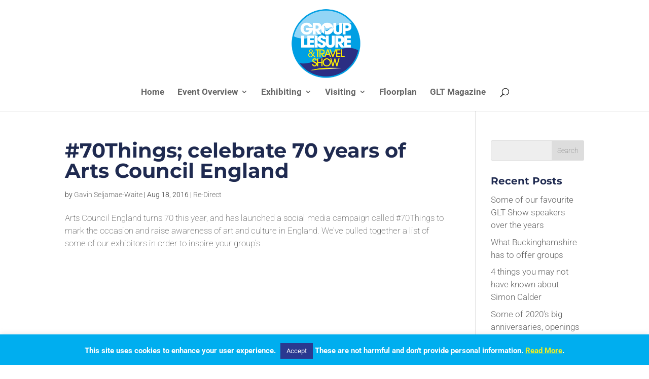

--- FILE ---
content_type: text/css
request_url: https://grouptravelshow.com/wp-content/et-cache/global/et-divi-customizer-global.min.css?ver=1768229962
body_size: 2529
content:
body,.et_pb_column_1_2 .et_quote_content blockquote cite,.et_pb_column_1_2 .et_link_content a.et_link_main_url,.et_pb_column_1_3 .et_quote_content blockquote cite,.et_pb_column_3_8 .et_quote_content blockquote cite,.et_pb_column_1_4 .et_quote_content blockquote cite,.et_pb_blog_grid .et_quote_content blockquote cite,.et_pb_column_1_3 .et_link_content a.et_link_main_url,.et_pb_column_3_8 .et_link_content a.et_link_main_url,.et_pb_column_1_4 .et_link_content a.et_link_main_url,.et_pb_blog_grid .et_link_content a.et_link_main_url,body .et_pb_bg_layout_light .et_pb_post p,body .et_pb_bg_layout_dark .et_pb_post p{font-size:17px}.et_pb_slide_content,.et_pb_best_value{font-size:19px}body{color:#303030}h1,h2,h3,h4,h5,h6{color:#1f2a50}body{line-height:1.5em}a{color:#00aeef}#top-menu li a{font-size:17px}body.et_vertical_nav .container.et_search_form_container .et-search-form input{font-size:17px!important}#top-menu li a,.et_search_form_container input{font-weight:bold;font-style:normal;text-transform:none;text-decoration:none}.et_search_form_container input::-moz-placeholder{font-weight:bold;font-style:normal;text-transform:none;text-decoration:none}.et_search_form_container input::-webkit-input-placeholder{font-weight:bold;font-style:normal;text-transform:none;text-decoration:none}.et_search_form_container input:-ms-input-placeholder{font-weight:bold;font-style:normal;text-transform:none;text-decoration:none}#footer-widgets .footer-widget li:before{top:11.45px}@media only screen and (min-width:981px){.et_header_style_left #et-top-navigation,.et_header_style_split #et-top-navigation{padding:85px 0 0 0}.et_header_style_left #et-top-navigation nav>ul>li>a,.et_header_style_split #et-top-navigation nav>ul>li>a{padding-bottom:85px}.et_header_style_split .centered-inline-logo-wrap{width:170px;margin:-170px 0}.et_header_style_split .centered-inline-logo-wrap #logo{max-height:170px}.et_pb_svg_logo.et_header_style_split .centered-inline-logo-wrap #logo{height:170px}.et_header_style_centered #top-menu>li>a{padding-bottom:31px}.et_header_style_slide #et-top-navigation,.et_header_style_fullscreen #et-top-navigation{padding:76px 0 76px 0!important}.et_header_style_centered #main-header .logo_container{height:170px}.et_header_style_centered #logo{max-height:85%}.et_pb_svg_logo.et_header_style_centered #logo{height:85%}.et_header_style_centered.et_hide_primary_logo #main-header:not(.et-fixed-header) .logo_container,.et_header_style_centered.et_hide_fixed_logo #main-header.et-fixed-header .logo_container{height:30.6px}.et-fixed-header #top-menu li a{font-size:15px}}@media only screen and (min-width:1350px){.et_pb_row{padding:27px 0}.et_pb_section{padding:54px 0}.single.et_pb_pagebuilder_layout.et_full_width_page .et_post_meta_wrapper{padding-top:81px}.et_pb_fullwidth_section{padding:0}}h1,h1.et_pb_contact_main_title,.et_pb_title_container h1{font-size:50px}h2,.product .related h2,.et_pb_column_1_2 .et_quote_content blockquote p{font-size:43px}h3{font-size:36px}h4,.et_pb_circle_counter h3,.et_pb_number_counter h3,.et_pb_column_1_3 .et_pb_post h2,.et_pb_column_1_4 .et_pb_post h2,.et_pb_blog_grid h2,.et_pb_column_1_3 .et_quote_content blockquote p,.et_pb_column_3_8 .et_quote_content blockquote p,.et_pb_column_1_4 .et_quote_content blockquote p,.et_pb_blog_grid .et_quote_content blockquote p,.et_pb_column_1_3 .et_link_content h2,.et_pb_column_3_8 .et_link_content h2,.et_pb_column_1_4 .et_link_content h2,.et_pb_blog_grid .et_link_content h2,.et_pb_column_1_3 .et_audio_content h2,.et_pb_column_3_8 .et_audio_content h2,.et_pb_column_1_4 .et_audio_content h2,.et_pb_blog_grid .et_audio_content h2,.et_pb_column_3_8 .et_pb_audio_module_content h2,.et_pb_column_1_3 .et_pb_audio_module_content h2,.et_pb_gallery_grid .et_pb_gallery_item h3,.et_pb_portfolio_grid .et_pb_portfolio_item h2,.et_pb_filterable_portfolio_grid .et_pb_portfolio_item h2{font-size:30px}h5{font-size:26px}h6{font-size:23px}.et_pb_slide_description .et_pb_slide_title{font-size:76px}.et_pb_gallery_grid .et_pb_gallery_item h3,.et_pb_portfolio_grid .et_pb_portfolio_item h2,.et_pb_filterable_portfolio_grid .et_pb_portfolio_item h2,.et_pb_column_1_4 .et_pb_audio_module_content h2{font-size:26px}h1,h1.et_pb_contact_main_title,.et_pb_title_container h1{font-weight:700}h2,.product .related h2,.et_pb_column_1_2 .et_quote_content blockquote p{font-weight:700}h3{font-weight:700}h4,.et_pb_circle_counter h3,.et_pb_number_counter h3,.et_pb_column_1_3 .et_pb_post h2,.et_pb_column_1_4 .et_pb_post h2,.et_pb_blog_grid h2,.et_pb_column_1_3 .et_quote_content blockquote p,.et_pb_column_3_8 .et_quote_content blockquote p,.et_pb_column_1_4 .et_quote_content blockquote p,.et_pb_blog_grid .et_quote_content blockquote p,.et_pb_column_1_3 .et_link_content h2,.et_pb_column_3_8 .et_link_content h2,.et_pb_column_1_4 .et_link_content h2,.et_pb_blog_grid .et_link_content h2,.et_pb_column_1_3 .et_audio_content h2,.et_pb_column_3_8 .et_audio_content h2,.et_pb_column_1_4 .et_audio_content h2,.et_pb_blog_grid .et_audio_content h2,.et_pb_column_3_8 .et_pb_audio_module_content h2,.et_pb_column_1_3 .et_pb_audio_module_content h2,.et_pb_gallery_grid .et_pb_gallery_item h3,.et_pb_portfolio_grid .et_pb_portfolio_item h2,.et_pb_filterable_portfolio_grid .et_pb_portfolio_item h2{font-weight:700}h5{font-weight:700}h6{font-weight:700}.et_pb_slide_description .et_pb_slide_title{font-weight:700}.et_pb_gallery_grid .et_pb_gallery_item h3,.et_pb_portfolio_grid .et_pb_portfolio_item h2,.et_pb_filterable_portfolio_grid .et_pb_portfolio_item h2,.et_pb_column_1_4 .et_pb_audio_module_content h2{font-weight:700}	h1,h2,h3,h4,h5,h6{font-family:'Montserrat',Helvetica,Arial,Lucida,sans-serif}body,input,textarea,select{font-family:'Roboto',Helvetica,Arial,Lucida,sans-serif;font-weight:100}#main-header,#et-top-navigation{font-family:'Roboto',Helvetica,Arial,Lucida,sans-serif}p{font-weight:300}li{font-weight:300}h3{font-size:28px}.show-regsitration a{line-height:9px;font-weight:600;padding:15px 15px!important;padding-right:15px;padding-left:15px;display:block;padding-left:15px!important;padding-right:15px!important;border-radius:50px;-webkit-border-radius:50px;-moz-border-radius:50px;text-align:center;border:0px;font-size:initial!important;border:2px solid #f18c08;background-color:#ffffff;margin-top:-15px!important}#logo{width:auto!important}.form-section{border-bottom:1px solid #E5E5E5;padding-bottom:24px;margin-bottom:24px}a[x-apple-data-detectors]{color:inherit!important;text-decoration:none!important;font-size:inherit!important;font-family:inherit!important;font-weight:inherit!important;line-height:inherit!important}.appleLinksWhite a{color:#ffffff}h3.subs{padding-bottom:5px}p.small{font-size:12px;font-style:italic;line-height:1.2;padding-bottom:0}p.pass-on{padding-bottom:0}p.form{padding-bottom:12px}.required{color:#FF0000}input[type="text"],input.text,input.title,textarea,select,input[type="number"],input[type="email"],input[type="tel"],input[type="url"]{background-color:#EEEEEE;border:none;color:#333333;font-weight:400;font-size:16px;font-family:'Roboto',Arial,sans-serif;-moz-border-radius-topleft:3px;-webkit-border-top-left-radius:3px;border-top-left-radius:3px;-moz-border-radius-topright:3px;-webkit-border-top-right-radius:3px;border-top-right-radius:3px;-moz-border-radius-bottomright:3px;-webkit-border-bottom-right-radius:3px;border-bottom-right-radius:3px;-moz-border-radius-bottomleft:3px;-webkit-border-bottom-left-radius:3px;border-bottom-left-radius:3px;padding:12px!important;-moz-box-sizing:border-box}.price-total{background-color:#effbbc;font-size:23px;padding:20px;border:1px solid #577316}.ginput_total{font-size:18px!important;font-weight:700!important}input[type="submit"],input[type="reset"]{cursor:pointer}select{font-family:'Raleway',Arial,sans-serif!important}span.wpcf7-form-control-wrap{padding:0;margin-bottom:24px;line-height:1}label{display:block;margin:0;padding:0}#submit-left{float:left}span.wpcf7-list-item{margin-left:0.1em}h1{font-size:50px;line-height:1.1em;font-family:'Montserrat',sans-serif;font-weight:700;padding-bottom:15px}h2{font-size:40px;font-family:'Montserrat',sans-serif;font-weight:700;padding-bottom:15px}h3{font-size:30px;font-weight:700!important;font-family:'Montserrat',sans-serif;padding-bottom:15px}h4.widgettitle{font-size:20px;padding-bottom:15px;font-family:'Montserrat',sans-serif;font-weight:700}#top-header{display:none}.disclaimer{font-size:13px;line-height:17px}.gold{color:#a1863f}.navy{color:#283891}.mfp-title{display:none}.form-allowed-tags{display:none}#comment-wrap{border-top:1px solid #EEE;padding-top:40px}.et_pb_post .entry-content{padding-top:10px}.wp-caption{border:none;border-bottom:0px;text-align:right;background-color:transparent;margin-bottom:10px;max-width:100%;padding:8px}.wp-caption.alignleft{padding:10px 10px 0 0}.wp-caption.alignright{padding:10px 0 0 10px}.wp-caption.aligncenter{padding:10px 0 0 0}.wp-caption.alignnone{padding:10px 0 0 0}.wp-caption p.wp-caption-text{font-size:12px;font-weight:bold;padding:0px 4px 5px;margin:0px}#left-area img{margin-bottom:15px}.wp-caption img{margin-bottom:0!important}.et_pb_posts .et_pb_post a img{max-width:350px!important;float:right;padding-left:20px;margin-bottom:20px}.post-content{border-bottom:1px solid #e5e5e5}.et_pb_posts a.more-link{margin-top:20px;margin-bottom:20px}a.more-link{width:180px;border:2px solid #00aeef;text-align:center;border-radius:3px;display:inline-block;margin-top:30px;margin-bottom:30px;padding:3px 10px;text-transform:uppercase;background-color:#00aeef;font-weight:bold;color:#ffffff;font-size:13px;padding-top:15px!important;padding-right:38px!important;padding-bottom:14px!important;padding-left:38px!important;font-weight:700}a:hover.more-link{border:2px solid #283891;background-color:#212e77;color:#ffffff}button.more-link,.gform_next_button,.gform_previous_button{border:2px solid #00aeef;text-align:center;border-radius:3px;display:inline-block;margin-top:10px;padding:3px 10px;text-transform:uppercase;background-color:#00aeef;font-weight:bold;color:#ffffff;font-size:13px;padding-top:15px!important;padding-right:38px!important;padding-bottom:14px!important;padding-left:38px!important;font-weight:700;cursor:pointer}.gform_save_link{text-align:center;border-radius:3px;display:inline-block;margin-top:10px;padding:3px 10px;text-transform:uppercase;background-color:#333333;font-weight:bold;color:#ffffff;font-size:13px;padding-top:15px!important;padding-right:38px!important;padding-bottom:14px!important;padding-left:38px!important;font-weight:700;cursor:pointer}input#gform_send_resume_link_button_1{text-align:center;display:block;border-radius:3px;margin-top:10px;padding:3px 10px;text-transform:uppercase;background-color:#1f2a50;font-weight:bold;color:#ffffff;font-size:15px;padding-top:15px!important;padding-right:38px!important;padding-bottom:14px!important;padding-left:38px!important;font-weight:700;cursor:pointer}input#gform_resume_email{width:100%}div.form_saved_message div.form_saved_message_emailform form input{margin:0!important;margin-top:10px!important}button:hover.more-link{border:2px solid #283891;background-color:#212e77;color:#ffffff}a.blog-link{border:2px solid #00aeef;text-align:center;border-radius:3px;display:block;margin-top:20px!important;margin-bottom:20px!important;margin:0 auto;padding:3px 10px;text-transform:uppercase;background-color:#00aeef;font-weight:bold;color:#ffffff;font-size:13px;padding-top:15px!important;padding-right:38px!important;padding-bottom:14px!important;padding-left:38px!important;font-weight:700;width:350px}a:hover.blog-link{border:2px solid #048ec1;background-color:#048ec1;color:#ffffff}button.blog-link{border:2px solid #00aeef;text-align:center;border-radius:3px;display:inline-block;margin-top:10px;padding:3px 10px;text-transform:uppercase;background-color:#00aeef;font-weight:bold;color:#ffffff;font-size:13px;padding-top:15px!important;padding-right:38px!important;padding-bottom:14px!important;padding-left:38px!important;font-weight:700;cursor:pointer}button:hover.blog-link{border:2px solid #048ec1;background-color:#048ec1;color:#ffffff}.centred{margin:0 auto}#cookie-law-info-bar span{font-weight:600}#cookie-law-info-again{font-weight:600}#GLT-Show-Footer a:hover{text-decoration:underline;color:#00AEEF!important}.register a{color:#6cbb4e!important}.highlight a{color:#e5006d!important}@media all and (max-width:479px){a.blog-link{width:280px}h1{font-size:28px;font-weight:bold}h2{line-height:23px}h2 a{font-size:28px;font-weight:bold}.et_pb_fullwidth_slider_0 .et_pb_slide_description{padding-top:40px!important}}.glt_submit_button{border-width:10px!important;border-color:rgba(0,0,0,0);border-radius:30px;letter-spacing:2px;font-size:14px;font-family:'Open Sans',Helvetica,Arial,Lucida,sans-serif!important;text-transform:uppercase;color:#ffffff;font-weight:400!important;padding-left:0.7em;padding-right:2em;background-color:#62bb46}#left-area ul,.entry-content ul,.et-l--body ul,.et-l--footer ul,.et-l--header ul{padding:0}.handbook-boxout{padding:20px!important;background-color:#f1f1f1;border:1px solid #60BB46;font-weight:bold;font-size:18px;margin-top:30px!important;margin-bottom:30px}.gfield_checkbox li label{font-size:17px!important}@media (min-width:768px) and (max-width:980px){.lwp-hide-mobile-menu.et_pb_menu .et_pb_menu__menu,.lwp-hide-mobile-menu.et_pb_fullwidth_menu .et_pb_menu__menu{display:flex!important}.lwp-hide-mobile-menu .et_mobile_nav_menu{display:none}}@media (min-width:1200px) and (max-width:1366px){.homepage-video{height:510px!important}.homepage-video img{width:230px!important;height:230px!important;margin-top:-50px!important}.homepage-video h3{font-size:38px!important}}